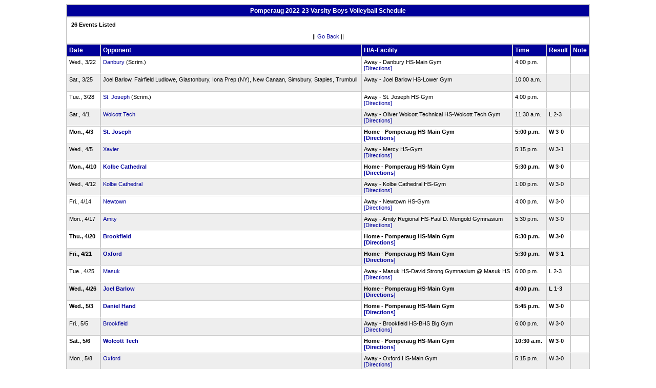

--- FILE ---
content_type: text/html
request_url: http://stats.ciacsports.com/cgi-bin/schedule-2223.cgi?school=Pomperaug&sport=boys-volleyball&site=&levels=V&color=000099
body_size: 2085
content:

<HTML><HEAD>

<link rel="shortcut icon" type="image/x-icon" href="/favicon.ico">
<style type="text/css" title="text/css">
<!--
body
{
font-size:8pt; font-family:Arial; color:Black
}

td
{
	font-size: 8pt;
	font-family: Arial;
	color: Black;
	padding: 3pt;
	margin: 3pt;
}

.extrapadded
{
	padding: 6pt;
	margin: 7pt;
}

p.extrapadded
{
text-align: center;
}

th
{
	font-size: 9pt;
	font-family: Arial;
	color: white;
	background-color: #000099;
text-align: left;
	padding: 3pt;
	margin: 3pt;
}

a
{
font-size:8pt; color:#000099; text-decoration: none
}

a:hover
{
text-decoration: underline;
}

.maintable
{
	background-color: #CCC; 
}

.datecell { 
font-size:10pt;
font-weight: bold;
text-align: right;
}

.Home { 
font-weight: bold;
border-bottom:0px solid #fff;
}

.Away { 
border-bottom:0px solid #fff;
}

a.datecell
{
font-size:10pt; color:#000099; text-decoration: none
}

a.datecell:hover
{
font-size:10pt;
text-decoration: underline;
}

.thcenter
 {
 text-align: center;
 }

-->
</style>
    
<TITLE>Pomperaug Athletic Event Schedule</Title>


<script>
  (function(i,s,o,g,r,a,m){i['GoogleAnalyticsObject']=r;i[r]=i[r]||function(){
  (i[r].q=i[r].q||[]).push(arguments)},i[r].l=1*new Date();a=s.createElement(o),
  m=s.getElementsByTagName(o)[0];a.async=1;a.src=g;m.parentNode.insertBefore(a,m)
  })(window,document,'script','//www.google-analytics.com/analytics.js','ga');

  ga('create', 'UA-58446779-2', 'auto');
  ga('send', 'pageview');

</script>

</HEAD>
<BODY bgcolor="#FFFFFF">

<table class="maintable" align="center" border="1" bordercolor="#CCCCCC" cellspacing="0">
<tr>
<th colspan="7" class="thcenter">Pomperaug 2022-23 Varsity Boys Volleyball Schedule</th>
</tr><tr><td colspan="7" align=left bgcolor="#FFFFFF" class="extrapadded"><B>26 Events Listed</b><p align="center">|| <a href="javascript:history.go(-1)">Go Back</a> ||</p></td></tr> <tr align=left valign=bottom> <th> Date</th><th> Opponent</th><th> H/A-Facility</th><th> Time</th><th> Result</th><th> Note</th></tr>
<tr>
 <tr bgcolor="#FFFFFF" valign=top class="Away"> <td> Wed., 3/22&nbsp;</td><td> <a href="/cgi-bin/schedule-2223.cgi?school=Danbury&sport=boys-volleyball&site=&levels=V&color=000099" target="_top">Danbury</a> (Scrim.)&nbsp;</td><td> Away - Danbury HS-Main Gym<BR><a href="http://www.casciac.org/scripts/show_dir.cgi?school=Danbury">[Directions]</a>&nbsp;</td><td> 4:00 p.m.&nbsp;</td><td> &nbsp;</td><td> &nbsp;</td></tr>
 <tr bgcolor="#EEEEEE" valign=top class="Away"> <td> Sat., 3/25&nbsp;</td><td> Joel Barlow, Fairfield Ludlowe, Glastonbury, Iona Prep (NY), New Canaan, Simsbury, Staples, Trumbull&nbsp;</td><td> Away - Joel Barlow HS-Lower Gym<BR>&nbsp;</td><td> 10:00 a.m.&nbsp;</td><td> &nbsp;</td><td> &nbsp;</td></tr>
 <tr bgcolor="#FFFFFF" valign=top class="Away"> <td> Tue., 3/28&nbsp;</td><td> <a href="/cgi-bin/schedule-2223.cgi?school=StJoseph&sport=boys-volleyball&site=&levels=V&color=000099" target="_top">St. Joseph</a> (Scrim.)&nbsp;</td><td> Away - St. Joseph HS-Gym<BR><a href="http://www.casciac.org/scripts/show_dir.cgi?school=StJoseph">[Directions]</a>&nbsp;</td><td> 4:00 p.m.&nbsp;</td><td> &nbsp;</td><td> &nbsp;</td></tr>
 <tr bgcolor="#EEEEEE" valign=top class="Away"> <td> Sat., 4/1&nbsp;</td><td> <a href="/cgi-bin/schedule-2223.cgi?school=OliverWolcottRVT&sport=boys-volleyball&site=&levels=V&color=000099" target="_top">Wolcott Tech</a>&nbsp;</td><td> Away - Oliver Wolcott Technical HS-Wolcott Tech Gym<BR><a href="http://www.casciac.org/scripts/show_dir.cgi?school=OliverWolcottRVT">[Directions]</a>&nbsp;</td><td> 11:30 a.m.&nbsp;</td><td> L 2-3&nbsp;</td><td> &nbsp;</td></tr>
 <tr bgcolor="#FFFFFF" valign=top class="Home"> <td> Mon., 4/3&nbsp;</td><td> <a href="/cgi-bin/schedule-2223.cgi?school=StJoseph&sport=boys-volleyball&site=&levels=V&color=000099" target="_top">St. Joseph</a>&nbsp;</td><td> Home - Pomperaug HS-Main Gym<BR><a href="http://www.casciac.org/scripts/show_dir.cgi?school=Pomperaug">[Directions]</a>&nbsp;</td><td> 5:00 p.m.&nbsp;</td><td> W 3-0&nbsp;</td><td> &nbsp;</td></tr>
 <tr bgcolor="#EEEEEE" valign=top class="Away"> <td> Wed., 4/5&nbsp;</td><td> <a href="/cgi-bin/schedule-2223.cgi?school=Xavier&sport=boys-volleyball&site=&levels=V&color=000099" target="_top">Xavier</a>&nbsp;</td><td> Away - Mercy HS-Gym<BR><a href="http://www.casciac.org/scripts/show_dir.cgi?school=Xavier">[Directions]</a>&nbsp;</td><td> 5:15 p.m.&nbsp;</td><td> W 3-1&nbsp;</td><td> &nbsp;</td></tr>
 <tr bgcolor="#FFFFFF" valign=top class="Home"> <td> Mon., 4/10&nbsp;</td><td> <a href="/cgi-bin/schedule-2223.cgi?school=KolbeCathedral&sport=boys-volleyball&site=&levels=V&color=000099" target="_top">Kolbe Cathedral</a>&nbsp;</td><td> Home - Pomperaug HS-Main Gym<BR><a href="http://www.casciac.org/scripts/show_dir.cgi?school=Pomperaug">[Directions]</a>&nbsp;</td><td> 5:30 p.m.&nbsp;</td><td> W 3-0&nbsp;</td><td> &nbsp;</td></tr>
 <tr bgcolor="#EEEEEE" valign=top class="Away"> <td> Wed., 4/12&nbsp;</td><td> <a href="/cgi-bin/schedule-2223.cgi?school=KolbeCathedral&sport=boys-volleyball&site=&levels=V&color=000099" target="_top">Kolbe Cathedral</a>&nbsp;</td><td> Away - Kolbe Cathedral HS-Gym<BR><a href="http://www.casciac.org/scripts/show_dir.cgi?school=KolbeCathedral">[Directions]</a>&nbsp;</td><td> 1:00 p.m.&nbsp;</td><td> W 3-0&nbsp;</td><td> &nbsp;</td></tr>
 <tr bgcolor="#FFFFFF" valign=top class="Away"> <td> Fri., 4/14&nbsp;</td><td> <a href="/cgi-bin/schedule-2223.cgi?school=Newtown&sport=boys-volleyball&site=&levels=V&color=000099" target="_top">Newtown</a>&nbsp;</td><td> Away - Newtown HS-Gym<BR><a href="http://www.casciac.org/scripts/show_dir.cgi?school=Newtown">[Directions]</a>&nbsp;</td><td> 4:00 p.m.&nbsp;</td><td> W 3-0&nbsp;</td><td> &nbsp;</td></tr>
 <tr bgcolor="#EEEEEE" valign=top class="Away"> <td> Mon., 4/17&nbsp;</td><td> <a href="/cgi-bin/schedule-2223.cgi?school=AmityReg&sport=boys-volleyball&site=&levels=V&color=000099" target="_top">Amity</a>&nbsp;</td><td> Away - Amity Regional HS-Paul D. Mengold Gymnasium<BR><a href="http://www.casciac.org/scripts/show_dir.cgi?school=AmityReg">[Directions]</a>&nbsp;</td><td> 5:30 p.m.&nbsp;</td><td> W 3-0&nbsp;</td><td> &nbsp;</td></tr>
 <tr bgcolor="#FFFFFF" valign=top class="Home"> <td> Thu., 4/20&nbsp;</td><td> <a href="/cgi-bin/schedule-2223.cgi?school=Brookfield&sport=boys-volleyball&site=&levels=V&color=000099" target="_top">Brookfield</a>&nbsp;</td><td> Home - Pomperaug HS-Main Gym<BR><a href="http://www.casciac.org/scripts/show_dir.cgi?school=Pomperaug">[Directions]</a>&nbsp;</td><td> 5:30 p.m.&nbsp;</td><td> W 3-0&nbsp;</td><td> &nbsp;</td></tr>
 <tr bgcolor="#EEEEEE" valign=top class="Home"> <td> Fri., 4/21&nbsp;</td><td> <a href="/cgi-bin/schedule-2223.cgi?school=Oxford&sport=boys-volleyball&site=&levels=V&color=000099" target="_top">Oxford</a>&nbsp;</td><td> Home - Pomperaug HS-Main Gym<BR><a href="http://www.casciac.org/scripts/show_dir.cgi?school=Pomperaug">[Directions]</a>&nbsp;</td><td> 5:30 p.m.&nbsp;</td><td> W 3-1&nbsp;</td><td> &nbsp;</td></tr>
 <tr bgcolor="#FFFFFF" valign=top class="Away"> <td> Tue., 4/25&nbsp;</td><td> <a href="/cgi-bin/schedule-2223.cgi?school=Masuk&sport=boys-volleyball&site=&levels=V&color=000099" target="_top">Masuk</a>&nbsp;</td><td> Away - Masuk HS-David Strong Gymnasium @ Masuk HS<BR><a href="http://www.casciac.org/scripts/show_dir.cgi?school=Masuk">[Directions]</a>&nbsp;</td><td> 6:00 p.m.&nbsp;</td><td> L 2-3&nbsp;</td><td> &nbsp;</td></tr>
 <tr bgcolor="#EEEEEE" valign=top class="Home"> <td> Wed., 4/26&nbsp;</td><td> <a href="/cgi-bin/schedule-2223.cgi?school=JoelBarlow&sport=boys-volleyball&site=&levels=V&color=000099" target="_top">Joel Barlow</a>&nbsp;</td><td> Home - Pomperaug HS-Main Gym<BR><a href="http://www.casciac.org/scripts/show_dir.cgi?school=Pomperaug">[Directions]</a>&nbsp;</td><td> 4:00 p.m.&nbsp;</td><td> L 1-3&nbsp;</td><td> &nbsp;</td></tr>
 <tr bgcolor="#FFFFFF" valign=top class="Home"> <td> Wed., 5/3&nbsp;</td><td> <a href="/cgi-bin/schedule-2223.cgi?school=DanielHand&sport=boys-volleyball&site=&levels=V&color=000099" target="_top">Daniel Hand</a>&nbsp;</td><td> Home - Pomperaug HS-Main Gym<BR><a href="http://www.casciac.org/scripts/show_dir.cgi?school=Pomperaug">[Directions]</a>&nbsp;</td><td> 5:45 p.m.&nbsp;</td><td> W 3-0&nbsp;</td><td> &nbsp;</td></tr>
 <tr bgcolor="#EEEEEE" valign=top class="Away"> <td> Fri., 5/5&nbsp;</td><td> <a href="/cgi-bin/schedule-2223.cgi?school=Brookfield&sport=boys-volleyball&site=&levels=V&color=000099" target="_top">Brookfield</a>&nbsp;</td><td> Away - Brookfield HS-BHS Big Gym<BR><a href="http://www.casciac.org/scripts/show_dir.cgi?school=Brookfield">[Directions]</a>&nbsp;</td><td> 6:00 p.m.&nbsp;</td><td> W 3-0&nbsp;</td><td> &nbsp;</td></tr>
 <tr bgcolor="#FFFFFF" valign=top class="Home"> <td> Sat., 5/6&nbsp;</td><td> <a href="/cgi-bin/schedule-2223.cgi?school=OliverWolcottRVT&sport=boys-volleyball&site=&levels=V&color=000099" target="_top">Wolcott Tech</a>&nbsp;</td><td> Home - Pomperaug HS-Main Gym<BR><a href="http://www.casciac.org/scripts/show_dir.cgi?school=Pomperaug">[Directions]</a>&nbsp;</td><td> 10:30 a.m.&nbsp;</td><td> W 3-0&nbsp;</td><td> &nbsp;</td></tr>
 <tr bgcolor="#EEEEEE" valign=top class="Away"> <td> Mon., 5/8&nbsp;</td><td> <a href="/cgi-bin/schedule-2223.cgi?school=Oxford&sport=boys-volleyball&site=&levels=V&color=000099" target="_top">Oxford</a>&nbsp;</td><td> Away - Oxford HS-Main Gym<BR><a href="http://www.casciac.org/scripts/show_dir.cgi?school=Oxford">[Directions]</a>&nbsp;</td><td> 5:15 p.m.&nbsp;</td><td> W 3-0&nbsp;</td><td> &nbsp;</td></tr>
 <tr bgcolor="#FFFFFF" valign=top class="Home"> <td> Wed., 5/10&nbsp;</td><td> <a href="/cgi-bin/schedule-2223.cgi?school=Masuk&sport=boys-volleyball&site=&levels=V&color=000099" target="_top">Masuk</a>&nbsp;</td><td> Home - Pomperaug HS-Main Gym<BR><a href="http://www.casciac.org/scripts/show_dir.cgi?school=Pomperaug">[Directions]</a>&nbsp;</td><td> 7:00 p.m.&nbsp;</td><td> L 2-3&nbsp;</td><td> &nbsp;</td></tr>
 <tr bgcolor="#EEEEEE" valign=top class="Away"> <td> Fri., 5/12&nbsp;</td><td> <a href="/cgi-bin/schedule-2223.cgi?school=JoelBarlow&sport=boys-volleyball&site=&levels=V&color=000099" target="_top">Joel Barlow</a>&nbsp;</td><td> Away - Joel Barlow HS-Lower Gym<BR><a href="http://www.casciac.org/scripts/show_dir.cgi?school=JoelBarlow">[Directions]</a>&nbsp;</td><td> 5:30 p.m.&nbsp;</td><td> L 0-3&nbsp;</td><td> &nbsp;</td></tr>
 <tr bgcolor="#FFFFFF" valign=top class="Home"> <td> Mon., 5/15&nbsp;</td><td> <a href="/cgi-bin/schedule-2223.cgi?school=Cheshire&sport=boys-volleyball&site=&levels=V&color=000099" target="_top">Cheshire</a>&nbsp;</td><td> Home - Pomperaug HS-Main Gym<BR><a href="http://www.casciac.org/scripts/show_dir.cgi?school=Pomperaug">[Directions]</a>&nbsp;</td><td> 5:30 p.m.&nbsp;</td><td> L 2-3&nbsp;</td><td> &nbsp;</td></tr>
 <tr bgcolor="#EEEEEE" valign=top class="Away"> <td> Thu., 5/18&nbsp;</td><td> <a href="/cgi-bin/schedule-2223.cgi?school=Shelton&sport=boys-volleyball&site=&levels=V&color=000099" target="_top">Shelton</a>&nbsp;</td><td> Away - Shelton HS-Murray Gymnasium<BR><a href="http://www.casciac.org/scripts/show_dir.cgi?school=Shelton">[Directions]</a>&nbsp;</td><td> 6:00 p.m.&nbsp;</td><td> W 3-2&nbsp;</td><td> &nbsp;</td></tr>
 <tr bgcolor="#FFFFFF" valign=top class="Home"> <td> Sat., 5/20&nbsp;</td><td> <a href="/cgi-bin/schedule-2223.cgi?school=Newtown&sport=boys-volleyball&site=&levels=V&color=000099" target="_top">Newtown</a>&nbsp;</td><td> Home - Pomperaug HS-Main Gym<BR><a href="http://www.casciac.org/scripts/show_dir.cgi?school=Pomperaug">[Directions]</a>&nbsp;</td><td> 11:30 a.m.&nbsp;</td><td> W 3-0&nbsp;</td><td> &nbsp;</td></tr>
 <tr bgcolor="#EEEEEE" valign=top class="Away"> <td> Thu., 5/25&nbsp;</td><td> <a href="/cgi-bin/schedule-2223.cgi?school=Masuk&sport=boys-volleyball&site=&levels=V&color=000099" target="_top">Masuk</a>&nbsp;</td><td> Away - Masuk HS-David Strong Gymnasium @ Masuk HS<BR><a href="http://www.casciac.org/scripts/show_dir.cgi?school=Masuk">[Directions]</a>&nbsp;</td><td> 6:00 p.m.&nbsp;</td><td> W 3-0&nbsp;</td><td> &nbsp;</td></tr>
 <tr bgcolor="#FFFFFF" valign=top class="Away"> <td> Tue., 5/30&nbsp;</td><td> <a href="/cgi-bin/schedule-2223.cgi?school=JoelBarlow&sport=boys-volleyball&site=&levels=V&color=000099" target="_top">Joel Barlow</a>&nbsp;</td><td> Away - Joel Barlow HS-Lower Gym<BR><a href="http://www.casciac.org/scripts/show_dir.cgi?school=JoelBarlow">[Directions]</a>&nbsp;</td><td> 6:30 p.m.&nbsp;</td><td> W 3-0&nbsp;</td><td> &nbsp;</td></tr>
 <tr bgcolor="#EEEEEE" valign=top class="Home"> <td> Wed., 5/31&nbsp;</td><td> <a href="/cgi-bin/schedule-2223.cgi?school=Farmington&sport=boys-volleyball&site=&levels=V&color=000099" target="_top">Farmington</a>&nbsp;</td><td> Home - Pomperaug HS-Main Gym<BR><a href="http://www.casciac.org/scripts/show_dir.cgi?school=Pomperaug">[Directions]</a>&nbsp;</td><td> 6:00 p.m.&nbsp;</td><td> L 2-3&nbsp;</td><td> &nbsp;</td></tr>
</table></body></html>